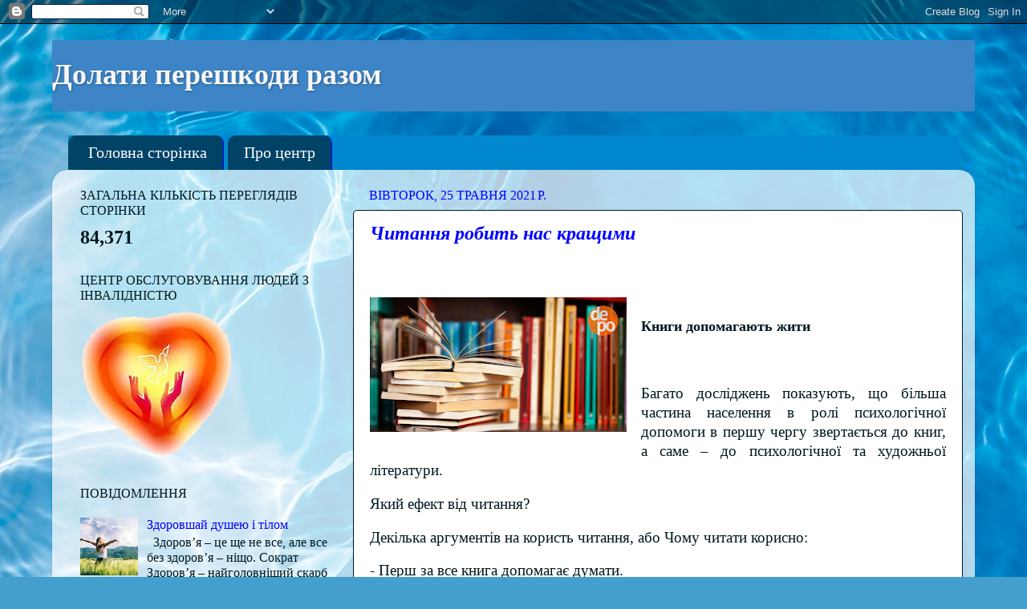

--- FILE ---
content_type: text/html; charset=UTF-8
request_url: https://dolatupereshkodurazom.blogspot.com/b/stats?style=BLACK_TRANSPARENT&timeRange=ALL_TIME&token=APq4FmCzHQBIzgZj5U8T3Hhsq9rm4HsvFbh0MP-bY0ZVXKxQkkzMFN36eW8ppKHOCRgmkkS_S5-HExsskPyyTeTVid9A_Xb81A
body_size: -20
content:
{"total":84371,"sparklineOptions":{"backgroundColor":{"fillOpacity":0.1,"fill":"#000000"},"series":[{"areaOpacity":0.3,"color":"#202020"}]},"sparklineData":[[0,7],[1,3],[2,17],[3,35],[4,80],[5,47],[6,8],[7,50],[8,80],[9,53],[10,47],[11,95],[12,2],[13,8],[14,17],[15,2],[16,38],[17,10],[18,38],[19,42],[20,38],[21,17],[22,57],[23,8],[24,10],[25,8],[26,10],[27,20],[28,35],[29,7]],"nextTickMs":1800000}